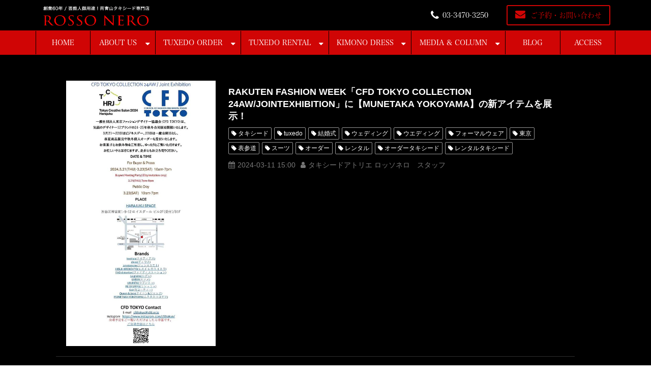

--- FILE ---
content_type: text/html; charset=utf-8
request_url: https://www.rossonero.jp/__/tags/%E3%82%B3%E3%83%A0%E3%83%87%E3%82%AE%E3%83%A3%E3%83%AB%E3%82%BD%E3%83%B3
body_size: 14089
content:
<!DOCTYPE html><html lang="ja"><head><meta charSet="utf-8"/><meta name="viewport" content="width=device-width"/><meta property="og:locale" content="ja_JP"/><meta property="og:type" content="article"/><meta property="og:title" content="コムデギャルソン"/><meta property="og:description" content=""/><meta property="og:site_name" content="南青山オーダータキシード専門店ロッソネロ｜オーダー・レンタル｜東京・名古屋｜新郎・結婚式・パーティー・スーツ"/><meta property="twitter:card" content="summary_large_image"/><meta property="twitter:title" content="コムデギャルソン"/><meta property="twitter:description" content=""/><meta property="og:image" content="https://ferret-one.akamaized.net/images/625a3e92283fb56c4bc8753a/large.jpeg?utime=1650081426"/><meta property="twitter:image" content="https://ferret-one.akamaized.net/images/625a3e92283fb56c4bc8753a/large.jpeg?utime=1650081426"/><title>コムデギャルソン</title><meta name="description" content=""/><link rel="canonical" href="https://www.rossonero.jp/__/tags/コムデギャルソン"/><meta property="og:url" content="https://www.rossonero.jp/__/tags/コムデギャルソン"/><link rel="shortcut icon" type="image/x-icon" href="https://ferret-one.akamaized.net/images/5bb31b14979afc6c60002916/original.jpeg?utime=1538464532"/><link rel="apple-touch-icon" href="https://ferret-one.akamaized.net/images/5bb31b14979afc6c60002916/original.jpeg?utime=1538464532"/><link href="https://ferret-one.akamaized.net/cms/website/build_20251223154906/css/theme/cms/navi/style.css" rel="stylesheet"/><link href="https://ferret-one.akamaized.net/cms/website/build_20251223154906/css/theme/cms/fo-base.css" rel="stylesheet"/><link href="https://ferret-one.akamaized.net/cms/website/build_20251223154906/css/font-awesome.min.css" rel="stylesheet"/><style class="colors-class-list"></style><link href="https://ferret-one.akamaized.net/cms/website/build_20251223154906/css/global.css" rel="stylesheet"/><link href="/__/custom_css/sites/c18092820636?utime=1768839584145" rel="stylesheet"/><link href="/__/custom_css/pages/60c2dec75e901739f96b60a3?utime=1768839584145" rel="stylesheet"/><meta name="next-head-count" content="25"/><script data-nscript="beforeInteractive">(function(w,d,s,l,i){w[l]=w[l]||[];w[l].push({'gtm.start':
    new Date().getTime(),event:'gtm.js'});var f=d.getElementsByTagName(s)[0],
    j=d.createElement(s),dl=l!='dataLayer'?'&l='+l:'';j.async=true;j.src=
    '//www.googletagmanager.com/gtm.js?id='+i+dl;f.parentNode.insertBefore(j,f);
    })(window,document,'script','dataLayer','GTM-5Z8L2BD');</script><link rel="preload" href="https://ferret-one.akamaized.net/cms/website/build_20251223154906/_next/static/css/3a2542541ae0a365.css" as="style"/><link rel="stylesheet" href="https://ferret-one.akamaized.net/cms/website/build_20251223154906/_next/static/css/3a2542541ae0a365.css" data-n-p=""/><link rel="preload" href="https://ferret-one.akamaized.net/cms/website/build_20251223154906/_next/static/css/86b167a98608df1a.css" as="style"/><link rel="stylesheet" href="https://ferret-one.akamaized.net/cms/website/build_20251223154906/_next/static/css/86b167a98608df1a.css" data-n-p=""/><noscript data-n-css=""></noscript><script defer="" nomodule="" src="https://ferret-one.akamaized.net/cms/website/build_20251223154906/_next/static/chunks/polyfills-c67a75d1b6f99dc8.js"></script><script src="https://ferret-one.akamaized.net/cms/website/build_20251223154906/javascripts/jquery-1.12.4.js" defer="" data-nscript="beforeInteractive"></script><script src="https://ferret-one.akamaized.net/cms/website/build_20251223154906/_next/static/chunks/webpack-a738e8c1c930f04e.js" defer=""></script><script src="https://ferret-one.akamaized.net/cms/website/build_20251223154906/_next/static/chunks/framework-79bce4a3a540b080.js" defer=""></script><script src="https://ferret-one.akamaized.net/cms/website/build_20251223154906/_next/static/chunks/main-f7336f9dc76502ff.js" defer=""></script><script src="https://ferret-one.akamaized.net/cms/website/build_20251223154906/_next/static/chunks/pages/_app-1c1efe28789e670d.js" defer=""></script><script src="https://ferret-one.akamaized.net/cms/website/build_20251223154906/_next/static/chunks/fec483df-e0f7afedb46a82ad.js" defer=""></script><script src="https://ferret-one.akamaized.net/cms/website/build_20251223154906/_next/static/chunks/1064-924f96e470c13a47.js" defer=""></script><script src="https://ferret-one.akamaized.net/cms/website/build_20251223154906/_next/static/chunks/1601-384935cec67d4297.js" defer=""></script><script src="https://ferret-one.akamaized.net/cms/website/build_20251223154906/_next/static/chunks/9257-a8076b1d1a5615f0.js" defer=""></script><script src="https://ferret-one.akamaized.net/cms/website/build_20251223154906/_next/static/chunks/131-01563986ccbef7bf.js" defer=""></script><script src="https://ferret-one.akamaized.net/cms/website/build_20251223154906/_next/static/chunks/6851-c311f6e494cfc678.js" defer=""></script><script src="https://ferret-one.akamaized.net/cms/website/build_20251223154906/_next/static/chunks/6915-fdceaa29a1ffee57.js" defer=""></script><script src="https://ferret-one.akamaized.net/cms/website/build_20251223154906/_next/static/chunks/7224-5cc81e69d876ceba.js" defer=""></script><script src="https://ferret-one.akamaized.net/cms/website/build_20251223154906/_next/static/chunks/7938-9b2941f070878cc5.js" defer=""></script><script src="https://ferret-one.akamaized.net/cms/website/build_20251223154906/_next/static/chunks/pages/website/%5BsiteName%5D/tags/%5BtagId%5D-9b62794f07462c45.js" defer=""></script><script src="https://ferret-one.akamaized.net/cms/website/build_20251223154906/_next/static/kz13Hgu_ifot1hNRU-nbp/_buildManifest.js" defer=""></script><script src="https://ferret-one.akamaized.net/cms/website/build_20251223154906/_next/static/kz13Hgu_ifot1hNRU-nbp/_ssgManifest.js" defer=""></script></head><body id="page-custom-css-id"><div id="__next" data-reactroot=""><noscript><iframe title="gtm" src="https://www.googletagmanager.com/ns.html?id=GTM-5Z8L2BD" height="0" width="0" style="display:none;visibility:hidden"></iframe></noscript><div id="page-show" page_title="HOME" form_page="false"></div><div id="page-analyse" data-id="60c2dec75e901739f96b60a3" style="display:none"></div><div class="navi-002-01 custom_navi"><header class="clearfix" role="banner" id="navigations"><div class="inner"><div class="navigation-cont clearfix"><div class="logo"><h1><a href="https://rossonero.jp"><img src="https://ferret-one.akamaized.net/images/6268cef85a04de07b79f7089/original.jpeg?utime=1651035896" alt="南青山オーダータキシード専門店ロッソネロ｜オーダー・レンタル｜東京・名古屋｜新郎・結婚式・パーティー・スーツ" width="1549" height="288"/></a></h1></div><div class="cont"><div class="row row-1"><div class="col col-1" style="width:67.10526315789474%"><div class="component component-1 custom_button tel icon button"><div class="button-cont right"><a href="http://TEL:03-3470-3250" target="_self" class="right size-s white" style="font-size:">03-3470-3250</a></div></div></div><div class="col col-2" style="padding:0px 0px 0px 0px;width:32.89473684210527%"><div class="component component-1 custom_button contact icon button"><div class="button-cont center"><a href="/contact" target="_self" class="center size-s blue" style="font-size:14px">ご予約・お問い合わせ</a></div></div></div></div></div></div><nav class="main-menu navigation-hide-border navigation-font-family pc" style="font-family:;height:;min-height:;padding:;margin:;border:;overflow:;justify-content:"><ul class="clearfix"><li class="level-01"><a href="/home">HOME</a></li><li class="level-01-trigger"><a href="/aboutus">ABOUT US</a><ul class="level-01-cont"><li class="level-02"><a href="/aboutus/concept">CONCEPT</a></li><li class="level-02"><a href="/aboutus/designer">DESIGNER</a></li><li class="level-02"><a href="/aboutus/companyprofile">COMPANY PROFILE</a></li><li class="level-02"><a href="/recruitment">RECRUITMENT</a></li><li class="level-02"><a href="/rossonero_tokyo">ROSSONERO TOKYO</a></li><li class="level-02"><a href="/yokohama">ROSSONERO YOKOHAMA</a></li><li class="level-02"><a href="/nagoya">ROSSONERO NAGOYA</a></li><li class="level-02"><a href="/takamatsu">ROSSONERO TAKAMATSU</a></li><li class="level-02"><a href="/tuxedo_collection">TUXEDO COLLECTION</a></li><li class="level-02-trigger"><a href="/tuxedo_ranking">TUXEDO RANKING</a><ul class="level-02-cont"><li class="level-03"><a href="/txranking01">ロッソネロ人気NO.1 ブラックタキシード</a></li><li class="level-03"><a href="/txranking02">ロッソネロ人気NO.2 ネイビータキシード</a></li><li class="level-03"><a href="/txranking03">ロッソネロ人気NO.3 ボルドータキシード</a></li><li class="level-03"><a href="/txranking04">ロッソネロ人気No.4のホワイトダイヤタキシード</a></li><li class="level-03"><a href="/txranking05">ロッソネロ人気No.5のボルドーベロアタキシード</a></li><li class="level-03"><a href="/txranking06">ロッソネロ人気No.6のブルータキシード</a></li><li class="level-03"><a href="/txranking07">ロッソネロ人気No.7のダークグレータキシード</a></li><li class="level-03"><a href="/txranking08">ロッソネロ人気No.8のグリーンタキシード</a></li><li class="level-03"><a href="/txranking09">ロッソネロ人気No.9のホワイトタキシード</a></li></ul></li><li class="level-02"><a href="/ordertuxedo">ORDER TUXEDO</a></li><li class="level-02"><a href="/rental-tuxedo">RENTAL TUXEDO</a></li></ul></li><li class="level-01-trigger"><a href="/order">TUXEDO ORDER</a><ul class="level-01-cont"><li class="level-02"><a href="/order/wedding_tuxedo">WEDDING TUXEDO/ウェディング タキシード</a></li><li class="level-02"><a href="/order/formal_tuxedo">FORMAL TUXEDO/フォーマル タキシード</a></li><li class="level-02"><a href="/order/morningcoat1">MORNING COAT/モーニングコート</a></li><li class="level-02"><a href="/order/tailcoat">TAIL COAT/燕尾服・テールコート</a></li><li class="level-02"><a href="/order/directorssuit">DIRECTOR&#x27;S SUIT/ディレクターズスーツ</a></li><li class="level-02"><a href="/ordersuit">ORDER SUIT/オーダースーツ</a></li><li class="level-02"><a href="/tuxedo_kikonashikata">タキシード着こなし方</a></li><li class="level-02"><a href="/ordertuxedo_system">オーダータキシードの流れ</a></li></ul></li><li class="level-01-trigger"><a href="/rental">TUXEDO RENTAL</a><ul class="level-01-cont"><li class="level-02"><a href="/rental/wedding_tuxedo">WEDDING TUXEDO/ウェディング タキシード</a></li><li class="level-02"><a href="/rental/formal_tuxedo">FORMAL TUXEDO/フォーマル タキシード</a></li><li class="level-02"><a href="/rental/morningcoat">MORNING COAT/モーニングコート</a></li><li class="level-02"><a href="/rental/directors_suit">DIRECTOR&#x27;S SUIT/ディレクターズスーツ</a></li><li class="level-02"><a href="/rental/tailcoat">TAIL COAT/燕尾服・テールコート</a></li></ul></li><li class="level-01-trigger"><a href="/kimonodress1">KIMONO DRESS</a><ul class="level-01-cont"><li class="level-02"><a href="/rental/weddingdress">KIMONO WEDDING DRESS RENTAL/着物ウエディングドレス レンタル</a></li></ul></li><li class="level-01-trigger"><a href="/media">MEDIA &amp; COLUMN</a><ul class="level-01-cont"><li class="level-02-trigger"><a href="/wedding">COLUMN</a><ul class="level-02-cont"><li class="level-03-trigger"><a href="/wedding_column">WEDDING / ウエディング</a><ul class="level-03-cont"><li class="level-04"><a href="/wedding/ninki">結婚式で新郎に人気なタキシードは？</a></li><li class="level-04"><a href="/tuxedo_shoes">タキシード靴の正しい選び方とは？</a></li></ul></li><li class="level-03-trigger"><a href="/party1">PARTY / パーティー</a><ul class="level-03-cont"><li class="level-04"><a href="/tuxedo_graduation_prom">プロムには、タキシードで参加しよう！</a></li><li class="level-04"><a href="/graduation">卒業式 / 卒業パーティーには、タキシードで参加しよう！</a></li><li class="level-04"><a href="/tuxedo_coming_of_age_ceremony">成人式には、タキシードを着よう！</a></li></ul></li><li class="level-03"><a href="/wedding_photo">WEDDING PHOTO</a></li><li class="level-03"><a href="/customers_voice">CUSTOMER&#x27;S VOICE / お客様の声</a></li><li class="level-03"><a href="/question">Q&amp;A</a></li></ul></li><li class="level-02"><a href="/media/milanofashionweekwomens">MILANO FASHION WEEK /ミラノコレクション</a></li></ul></li><li class="level-01"><a href="/column">BLOG</a></li><li class="level-01"><a href="/access">ACCESS</a></li></ul></nav></div></header></div><div class="clearfix theme-fo-base v2-0 no-header no-breadcrumbs" id="fo-base"><div class="wrapper clearfix none page-60c2dec75e901739f96b60a3"><div class="contents"><div class="entry-list tag-preview styles_preview__H7Kl8"><article itemscope="" itemType="https://schema.org/Article"><div class="article-thumbnail"><a href="/column/CFDTOKYO"><img loading="lazy" id="" src="https://ferret-one.akamaized.net/images/65f498e237651c5d3600c7fb/large.jpeg?utime=1710528738" alt="" class="" height="1333" width="750" role="presentation"/></a></div><div class="article-cont"><h2 class="article-title" itemProp="headline"><a href="/column/CFDTOKYO">RAKUTEN FASHION WEEK「CFD TOKYO COLLECTION 24AW/JOINTEXHIBITION」に【MUNETAKA YOKOYAMA】の新アイテムを展示！</a></h2><div class="article-meta-info"><p class="tag-lists clearfix"><a href="/__/tags/%E3%82%BF%E3%82%AD%E3%82%B7%E3%83%BC%E3%83%89" class="article-tags">タキシード</a><a href="/__/tags/tuxedo" class="article-tags">tuxedo</a><a href="/__/tags/%E7%B5%90%E5%A9%9A%E5%BC%8F" class="article-tags">結婚式</a><a href="/__/tags/%E3%82%A6%E3%82%A7%E3%83%87%E3%82%A3%E3%83%B3%E3%82%B0" class="article-tags">ウェディング</a><a href="/__/tags/%E3%82%A6%E3%82%A8%E3%83%87%E3%82%A3%E3%83%B3%E3%82%B0" class="article-tags">ウエディング</a><a href="/__/tags/%E3%83%95%E3%82%A9%E3%83%BC%E3%83%9E%E3%83%AB%E3%82%A6%E3%82%A7%E3%82%A2" class="article-tags">フォーマルウェア</a><a href="/__/tags/%E6%9D%B1%E4%BA%AC" class="article-tags">東京</a><a href="/__/tags/%E8%A1%A8%E5%8F%82%E9%81%93" class="article-tags">表参道</a><a href="/__/tags/%E3%82%B9%E3%83%BC%E3%83%84" class="article-tags">スーツ</a><a href="/__/tags/%E3%82%AA%E3%83%BC%E3%83%80%E3%83%BC" class="article-tags">オーダー</a><a href="/__/tags/%E3%83%AC%E3%83%B3%E3%82%BF%E3%83%AB" class="article-tags">レンタル</a><a href="/__/tags/%E3%82%AA%E3%83%BC%E3%83%80%E3%83%BC%E3%82%BF%E3%82%AD%E3%82%B7%E3%83%BC%E3%83%89" class="article-tags">オーダータキシード</a><a href="/__/tags/%E3%83%AC%E3%83%B3%E3%82%BF%E3%83%AB%E3%82%BF%E3%82%AD%E3%82%B7%E3%83%BC%E3%83%89" class="article-tags">レンタルタキシード</a><a href="/__/tags/%E3%83%AD%E3%83%83%E3%82%BD%E3%83%8D%E3%83%AD" class="article-tags">ロッソネロ</a><a href="/__/tags/%E3%83%96%E3%83%A9%E3%82%A4%E3%83%80%E3%83%AB" class="article-tags">ブライダル</a><a href="/__/tags/%E4%BA%BA%E6%B0%97" class="article-tags">人気</a><a href="/__/tags/%E6%A8%AA%E5%B1%B1%E5%AE%97%E7%94%9F" class="article-tags">横山宗生</a><a href="/__/tags/MUNETAKAYOKOYAMA" class="article-tags">MUNETAKAYOKOYAMA</a><a href="/__/tags/%E8%B3%BC%E5%85%A5" class="article-tags">購入</a><a href="/__/tags/%E5%B1%95%E7%A4%BA%E4%BC%9A" class="article-tags">展示会</a><a href="/__/tags/%E3%82%BF%E3%82%AD%E3%82%B7%E3%83%BC%E3%83%89%E3%83%87%E3%82%B6%E3%82%A4%E3%83%8A%E3%83%BC" class="article-tags">タキシードデザイナー</a><a href="/__/tags/%E5%90%8D%E5%8F%A4%E5%B1%8B" class="article-tags">名古屋</a><a href="/__/tags/%E3%82%AA%E3%83%BC%E3%83%80%E3%83%BC%E3%82%BF%E3%82%AD%E3%82%B7%E3%83%BC%E3%83%89%E6%9D%B1%E4%BA%AC" class="article-tags">オーダータキシード東京</a><a href="/__/tags/%E3%82%AA%E3%83%BC%E3%83%80%E3%83%BC%E3%82%BF%E3%82%AD%E3%82%B7%E3%83%BC%E3%83%89%E5%90%8D%E5%8F%A4%E5%B1%8B" class="article-tags">オーダータキシード名古屋</a><a href="/__/tags/%E6%96%B0%E9%83%8E%E8%A1%A3%E8%A3%85" class="article-tags">新郎衣装</a><a href="/__/tags/%E3%83%AC%E3%83%B3%E3%82%BF%E3%83%AB%E3%82%BF%E3%82%AD%E3%82%B7%E3%83%BC%E3%83%89%E6%9D%B1%E4%BA%AC" class="article-tags">レンタルタキシード東京</a><a href="/__/tags/%E3%83%AC%E3%83%B3%E3%82%BF%E3%83%AB%E3%82%BF%E3%82%AD%E3%82%B7%E3%83%BC%E3%83%89%E5%90%8D%E5%8F%A4%E5%B1%8B" class="article-tags">レンタルタキシード名古屋</a><a href="/__/tags/%E6%A8%AA%E6%B5%9C" class="article-tags">横浜</a><a href="/__/tags/%E6%B8%8B%E8%B0%B7" class="article-tags">渋谷</a><a href="/__/tags/ROSSONERO" class="article-tags">ROSSONERO</a><a href="/__/tags/%E3%82%BF%E3%82%AD%E3%82%B7%E3%83%BC%E3%83%89%E3%82%AA%E3%83%BC%E3%83%80%E3%83%BC%E6%9D%B1%E4%BA%AC" class="article-tags">タキシードオーダー東京</a><a href="/__/tags/%E3%82%BF%E3%82%AD%E3%82%B7%E3%83%BC%E3%83%89%E3%83%AC%E3%83%B3%E3%82%BF%E3%83%AB%E6%9D%B1%E4%BA%AC" class="article-tags">タキシードレンタル東京</a><a href="/__/tags/%E3%82%BF%E3%82%AD%E3%82%B7%E3%83%BC%E3%83%89%E9%9D%B4" class="article-tags">タキシード靴</a><a href="/__/tags/%E9%9D%92%E5%B1%B1" class="article-tags">青山</a><a href="/__/tags/%E7%A5%9E%E5%A5%88%E5%B7%9D" class="article-tags">神奈川</a><a href="/__/tags/%E3%83%9F%E3%83%A9%E3%83%8E%E3%82%B3%E3%83%AC%E3%82%AF%E3%82%B7%E3%83%A7%E3%83%B3" class="article-tags">ミラノコレクション</a><a href="/__/tags/%E3%83%9F%E3%83%A9%E3%83%8E" class="article-tags">ミラノ</a><a href="/__/tags/Milano" class="article-tags">Milano</a><a href="/__/tags/%E3%82%AA%E3%83%BC%E3%83%80%E3%83%BC%E3%82%BF%E3%82%AD%E3%82%B7%E3%83%BC%E3%83%89%E6%A8%AA%E6%B5%9C" class="article-tags">オーダータキシード横浜</a><a href="/__/tags/%E3%83%AC%E3%83%B3%E3%82%BF%E3%83%AB%E3%82%BF%E3%82%AD%E3%82%B7%E3%83%BC%E3%83%89%E6%A8%AA%E6%B5%9C" class="article-tags">レンタルタキシード横浜</a><a href="/__/tags/%E5%B1%B1%E6%9C%AC%E8%80%80%E5%8F%B8" class="article-tags">山本耀司</a><a href="/__/tags/Milan" class="article-tags">Milan</a><a href="/__/tags/%E3%83%95%E3%82%A9%E3%83%BC%E3%83%9E%E3%83%AB%E3%82%A6%E3%82%A7%E3%82%A2%E3%83%87%E3%82%B6%E3%82%A4%E3%83%8A%E3%83%BC" class="article-tags">フォーマルウェアデザイナー</a><a href="/__/tags/MILANOCOLLECTION" class="article-tags">MILANOCOLLECTION</a><a href="/__/tags/%E3%82%A4%E3%83%99%E3%83%B3%E3%83%88" class="article-tags">イベント</a><a href="/__/tags/%E5%8E%9F%E5%AE%BF" class="article-tags">原宿</a><a href="/__/tags/CFDTOKYOCOLLECTION24AW" class="article-tags">CFDTOKYOCOLLECTION24AW</a><a href="/__/tags/JOINTEXHIBITION" class="article-tags">JOINTEXHIBITION</a><a href="/__/tags/CFDTOKYO" class="article-tags">CFDTOKYO</a><a href="/__/tags/%E6%9D%B1%E4%BA%AC%E3%83%95%E3%82%A1%E3%83%83%E3%82%B7%E3%83%A7%E3%83%B3%E3%83%87%E3%82%B6%E3%82%A4%E3%83%8A%E3%83%BC%E5%8D%94%E8%AD%B0%E4%BC%9A" class="article-tags">東京ファッションデザイナー協議会</a><a href="/__/tags/%E4%B8%89%E5%AE%85%E4%B8%80%E7%94%9F" class="article-tags">三宅一生</a><a href="/__/tags/%E5%B7%9D%E4%B9%85%E4%BF%9D%E7%8E%B2" class="article-tags">川久保玲</a><a href="/__/tags/%E6%9D%BE%E7%94%B0%E5%85%89%E5%BC%98" class="article-tags">松田光弘</a><a href="/__/tags/%E6%A3%AE%E8%8B%B1%E6%81%B5" class="article-tags">森英恵</a><a href="/__/tags/%E5%B1%B1%E6%9C%AC%E5%AF%9B%E6%96%8E" class="article-tags">山本寛斎</a><a href="/__/tags/%E4%B8%80%E8%88%AC%E7%A4%BE%E5%9B%A3%E6%B3%95%E4%BA%BA%20%E6%9D%B1%E4%BA%AC%E3%83%95%E3%82%A1%E3%83%83%E3%82%B7%E3%83%A7%E3%83%B3%E3%83%87%E3%82%B6%E3%82%A4%E3%83%8A%E3%83%BC%E5%8D%94%E8%AD%B0%E4%BC%9A" class="article-tags">一般社団法人 東京ファッションデザイナー協議会</a><a href="/__/tags/%E3%82%A4%E3%83%83%E3%82%BB%E3%82%A4%E3%83%9F%E3%83%A4%E3%82%B1" class="article-tags">イッセイミヤケ</a><a href="/__/tags/YohjiYamamoto" class="article-tags">YohjiYamamoto</a><a href="/__/tags/%E3%83%A8%E3%82%A6%E3%82%B8%E3%83%A4%E3%83%9E%E3%83%A2%E3%83%88" class="article-tags">ヨウジヤマモト</a><a href="/__/tags/HANAEMORI" class="article-tags">HANAEMORI</a><a href="/__/tags/KANSAIYAMAMOTO" class="article-tags">KANSAIYAMAMOTO</a><a href="/__/tags/%E3%82%B3%E3%83%A0%E3%83%87%E3%82%AE%E3%83%A3%E3%83%AB%E3%82%BD%E3%83%B3" class="article-tags">コムデギャルソン</a><a href="/__/tags/RAKUTENFASHIONWEEK" class="article-tags">RAKUTENFASHIONWEEK</a></p><span class="post-date"><time dateTime="2024-03-11T15:00:00.000Z" itemProp="datePublished">2024-03-11 15:00</time></span><span class="article-author">タキシードアトリエ ロッソネロ　スタッフ</span></div></div></article></div></div></div><div class="foot custom_foot"><div class="foot-cont"><div class="row row-1 text-center"><div class="col col-1" style="width:50%"><div class="component component-1 image resizeable-comp align-left" style="text-align:left"><img loading="lazy" id="" src="https://ferret-one.akamaized.net/images/5bf7e8795b3a433771002a1e/original.png?utime=1542973561" alt="" class="" style="width:250px;border-radius:0;max-width:100%" height="154" width="474" role="presentation"/></div><div class="component component-2 richtext"><p class="typesquare_tags typesquare_tags typesquare_tags typesquare_tags typesquare_tags typesquare_tags typesquare_tags typesquare_tags typesquare_tags typesquare_tags typesquare_tags typesquare_tags typesquare_tags typesquare_tags typesquare_tags typesquare_tags typesquare_tags typesquare_tags typesquare_tags typesquare_tags typesquare_tags typesquare_tags typesquare_tags typesquare_tags typesquare_tags typesquare_tags typesquare_tags typesquare_tags typesquare_tags typesquare_tags typesquare_tags typesquare_tags typesquare_tags typesquare_tags typesquare_tags typesquare_tags typesquare_tags typesquare_tags typesquare_tags typesquare_tags typesquare_tags typesquare_tags typesquare_tags typesquare_tags typesquare_tags typesquare_tags typesquare_tags typesquare_tags typesquare_tags typesquare_tags typesquare_tags typesquare_tags typesquare_tags typesquare_tags typesquare_tags typesquare_tags typesquare_tags" style="text-align: right;"><span class="typesquare_tags typesquare_tags typesquare_tags typesquare_tags typesquare_tags typesquare_tags typesquare_tags typesquare_tags typesquare_tags typesquare_tags typesquare_tags typesquare_tags typesquare_tags typesquare_tags typesquare_tags typesquare_tags typesquare_tags typesquare_tags typesquare_tags typesquare_tags typesquare_tags typesquare_tags typesquare_tags typesquare_tags typesquare_tags typesquare_tags typesquare_tags typesquare_tags typesquare_tags typesquare_tags typesquare_tags typesquare_tags typesquare_tags typesquare_tags typesquare_tags typesquare_tags typesquare_tags typesquare_tags typesquare_tags typesquare_tags typesquare_tags typesquare_tags typesquare_tags typesquare_tags typesquare_tags typesquare_tags typesquare_tags typesquare_tags typesquare_tags typesquare_tags typesquare_tags typesquare_tags typesquare_tags" style="color:#ffff00;"><span class="typesquare_tags typesquare_tags typesquare_tags typesquare_tags typesquare_tags typesquare_tags typesquare_tags typesquare_tags typesquare_tags typesquare_tags typesquare_tags typesquare_tags typesquare_tags typesquare_tags typesquare_tags typesquare_tags typesquare_tags typesquare_tags typesquare_tags typesquare_tags typesquare_tags typesquare_tags typesquare_tags typesquare_tags typesquare_tags typesquare_tags typesquare_tags typesquare_tags typesquare_tags typesquare_tags typesquare_tags typesquare_tags typesquare_tags typesquare_tags typesquare_tags typesquare_tags typesquare_tags typesquare_tags typesquare_tags typesquare_tags typesquare_tags typesquare_tags typesquare_tags typesquare_tags typesquare_tags typesquare_tags typesquare_tags typesquare_tags typesquare_tags typesquare_tags typesquare_tags typesquare_tags typesquare_tags" style="font-size:14px;"><strong class="typesquare_tags typesquare_tags typesquare_tags typesquare_tags typesquare_tags typesquare_tags typesquare_tags typesquare_tags typesquare_tags typesquare_tags typesquare_tags typesquare_tags typesquare_tags typesquare_tags typesquare_tags typesquare_tags typesquare_tags typesquare_tags typesquare_tags typesquare_tags typesquare_tags typesquare_tags typesquare_tags typesquare_tags typesquare_tags typesquare_tags typesquare_tags typesquare_tags typesquare_tags typesquare_tags typesquare_tags typesquare_tags typesquare_tags typesquare_tags typesquare_tags typesquare_tags typesquare_tags typesquare_tags typesquare_tags typesquare_tags typesquare_tags typesquare_tags typesquare_tags typesquare_tags typesquare_tags typesquare_tags typesquare_tags typesquare_tags typesquare_tags typesquare_tags typesquare_tags typesquare_tags typesquare_tags">Tuxedo Atelier ROSSO NERO</strong></span></span><br>
<span class="typesquare_tags typesquare_tags typesquare_tags typesquare_tags typesquare_tags typesquare_tags typesquare_tags typesquare_tags typesquare_tags typesquare_tags typesquare_tags typesquare_tags typesquare_tags typesquare_tags typesquare_tags typesquare_tags typesquare_tags typesquare_tags typesquare_tags typesquare_tags typesquare_tags typesquare_tags typesquare_tags typesquare_tags typesquare_tags typesquare_tags typesquare_tags typesquare_tags typesquare_tags typesquare_tags typesquare_tags typesquare_tags typesquare_tags typesquare_tags typesquare_tags typesquare_tags typesquare_tags typesquare_tags typesquare_tags typesquare_tags typesquare_tags typesquare_tags typesquare_tags typesquare_tags typesquare_tags typesquare_tags typesquare_tags typesquare_tags typesquare_tags typesquare_tags typesquare_tags typesquare_tags typesquare_tags"><a class="typesquare_tags typesquare_tags typesquare_tags typesquare_tags typesquare_tags typesquare_tags typesquare_tags typesquare_tags typesquare_tags typesquare_tags typesquare_tags typesquare_tags typesquare_tags typesquare_tags typesquare_tags typesquare_tags typesquare_tags typesquare_tags typesquare_tags typesquare_tags typesquare_tags typesquare_tags typesquare_tags typesquare_tags typesquare_tags typesquare_tags typesquare_tags typesquare_tags typesquare_tags typesquare_tags typesquare_tags typesquare_tags typesquare_tags typesquare_tags typesquare_tags typesquare_tags typesquare_tags typesquare_tags typesquare_tags typesquare_tags typesquare_tags typesquare_tags typesquare_tags typesquare_tags typesquare_tags typesquare_tags typesquare_tags typesquare_tags typesquare_tags typesquare_tags typesquare_tags typesquare_tags typesquare_tags" data-hu-actiontype="" data-hu-event="" data-hu-label="" data-lp-cta="false" href="//www.rossonero.jp/access" target="_self"><span class="typesquare_tags typesquare_tags typesquare_tags typesquare_tags typesquare_tags typesquare_tags typesquare_tags typesquare_tags typesquare_tags typesquare_tags typesquare_tags typesquare_tags typesquare_tags typesquare_tags typesquare_tags typesquare_tags typesquare_tags typesquare_tags typesquare_tags typesquare_tags typesquare_tags typesquare_tags typesquare_tags typesquare_tags typesquare_tags typesquare_tags" style="color:#ffff00;">＜タキシードアトリエ ロッソネロ 南青山本店＞</span></a></span> 東京都港区南青山4-17-33-306<br>
TEL：03-3470-3250<br>
OPEN：（平日）11:00～20:00<br>
（土日・祝日） 10:00〜20:00<br>
（ご予約制/電話受付 19:00迄）<br>
定休日：火曜日<br>
&nbsp;<a class="typesquare_tags typesquare_tags typesquare_tags typesquare_tags typesquare_tags typesquare_tags typesquare_tags typesquare_tags typesquare_tags typesquare_tags typesquare_tags typesquare_tags typesquare_tags typesquare_tags typesquare_tags typesquare_tags typesquare_tags typesquare_tags typesquare_tags typesquare_tags typesquare_tags typesquare_tags typesquare_tags typesquare_tags typesquare_tags typesquare_tags typesquare_tags typesquare_tags typesquare_tags typesquare_tags typesquare_tags typesquare_tags typesquare_tags typesquare_tags typesquare_tags typesquare_tags typesquare_tags typesquare_tags typesquare_tags typesquare_tags typesquare_tags typesquare_tags typesquare_tags typesquare_tags typesquare_tags typesquare_tags typesquare_tags typesquare_tags typesquare_tags typesquare_tags typesquare_tags typesquare_tags typesquare_tags" data-hu-actiontype="" data-hu-event="" data-hu-label="" data-lp-cta="false" href="//www.rossonero.jp/nagoya" target="_self"><span class="typesquare_tags typesquare_tags typesquare_tags typesquare_tags typesquare_tags typesquare_tags typesquare_tags typesquare_tags typesquare_tags typesquare_tags typesquare_tags typesquare_tags typesquare_tags typesquare_tags typesquare_tags typesquare_tags typesquare_tags typesquare_tags typesquare_tags typesquare_tags typesquare_tags typesquare_tags typesquare_tags typesquare_tags typesquare_tags typesquare_tags typesquare_tags typesquare_tags typesquare_tags typesquare_tags" style="color:#ffff00;">＜タキシードアトリエ ロッソネロ 名古屋店＞</span></a>愛知県名古屋市北区水草町1-60 3F<br>
TEL：052-912-5801<br>
OPEN：（平日）11:00～20:00<br>
（土日・祝日） 10:00〜20:00<br>
（ご予約制/電話受付 19:00迄）</p>
</div></div><div class="col col-2" style="width:50%"><div class="component component-1 text-right list horizontal none" style="border:#000000"><ul style="overflow-wrap:break-word"><li><a href="/ordertuxedo2" target="_self">HOME</a></li><li><a href="/aboutus" target="_self">ABOUT US</a></li><li><a href="/aboutus/concept" target="_self">CONCEPT</a></li><li><a href="/aboutus/designer" target="_self">DESIGNER</a></li><li><a href="/aboutus/companyprofile" target="_self">COMPANY PROFILE</a></li><li><a href="/order" target="_self">ORDER</a></li><li><a href="/rental" target="_self">RENTAL</a></li><li><a href="/wedding" target="_self">WEDDING</a></li><li><a href="/sns" target="_self">SNS</a></li><li><a href="/contact" target="_self">CONTACT</a></li><li><a href="/privacypolicy" target="_self">PRIVACY POLICY</a></li></ul></div></div></div><div class="row row-2 spOnly"><div class="col col-1" style="width:100%"><div class="component component-1 image resizeable-comp align-center" style="text-align:center"><a href="https://www.facebook.com/tuxedo.rossonero/" rel="noopener" target="_blank"><img loading="lazy" id="" src="https://ferret-one.akamaized.net/images/5be8ea5d979afc3976001057/original.png?utime=1541991005" alt="" class="" style="width:auto;border-radius:0;max-width:100%" height="126" width="126" role="presentation"/></a></div><div class="component component-2 image resizeable-comp align-center" style="text-align:center"><a href="https://www.instagram.com/tuxedo_collection_rossonero/" rel="noopener" target="_blank"><img loading="lazy" id="" src="https://ferret-one.akamaized.net/images/5be514ac7f0ebd49e70027b2/original.png?utime=1541739692" alt="" class="" style="width:auto;border-radius:0;max-width:100%" height="126" width="126" role="presentation"/></a></div><div class="component component-3 image resizeable-comp align-center" style="text-align:center"><a href="https://www.youtube.com/channel/UC0JliYrxA44GtziIkEM1Avg/videos" rel="noopener" target="_blank"><img loading="lazy" id="" src="https://ferret-one.akamaized.net/images/5be8ea85979afc3976001106/original.png?utime=1541991045" alt="" class="" style="width:auto;border-radius:0;max-width:100%" height="126" width="126" role="presentation"/></a></div></div></div></div><div class="foot-copyright"><p>© ROSSO NERO. All Rights Reserved.</p></div></div></div></div><script id="__NEXT_DATA__" type="application/json">{"props":{"pageProps":{"useTemplate":false,"site":{"_id":"5bad85035b3a43173c009d06","name":"c18092820636","title":"南青山オーダータキシード専門店ロッソネロ｜オーダー・レンタル｜東京・名古屋｜新郎・結婚式・パーティー・スーツ","public_powered_link":false,"theme":{"_id":"58b4cf57256aa667ab000000","color":"FFFFFF","name":"fo-base","display_name":"ferretOneBase","image_content_type":"image/png","image_file_size":"613048","image_fingerprint":"","status":true,"updated_at":"2020-11-05T01:49:34.534Z","created_at":"2017-02-28T01:16:07.730Z","is_sub_theme":false,"is_admin_theme":false,"theme_type":"","site_type_id":"undefined","description":""},"cms_ver":"v2-0","semantic_html":false,"use_theme_navi_css":true,"js_script_enable":false,"google_tagmanager_id":"GTM-5Z8L2BD","show_top_breadcrumb":false,"favicon_id":"5bb31b14979afc6c60002915","webclip_id":"5bb31b14979afc6c60002915","public_with_test_mode":false,"access_tracking":true,"rss_feed":"","domain":"www.rossonero.jp","google_webmaster_content":"loyrSCASgKggijoh0CDHidrYzRhvq7e89K3c-2frEDs","ogp_image_id":"625a3e92283fb56c4bc8753a","allow_sanitize":true,"cert":{"_id":"5c2741015b3a433f5e00ba69","status":"free_cert","expires_at":"2026-03-17T15:00:00.000Z","current_domain":"www.rossonero.jp","updated_at":"2025-12-18T18:08:59.968Z","created_at":"2018-12-29T09:40:44.086Z","use_sans":true},"ad_storage":false,"analytics_storage":false},"page":{"_id":"60c2dec75e901739f96b60a3","name":"HOME","base_design_id":"63f31511bc78e60032f18b87","sidebar_position":"none","path":"/home","use_created_at_list":true},"layoutElements":{"navi":{"_id":"625a46a0283fb56c4bc87853","_type":"NaviElement","brand_title_font_weight_bold":true,"brand_title_color":"000000","use_brand_logo":true,"show_navi":true,"font_type":"","sass_str":".navi, .navi-001-01, .navi-002-01 {\n  /* sample */\n}\n","bg_color":null,"bg_image_id":null,"bg_position":null,"border_color":null,"border_width":null,"brand_title":null,"business_time":null,"created_at":"2017-02-28T09:58:05.503Z","fix_navi":false,"hide_border":false,"klass":"custom_navi","logo_id":"6268cef85a04de07b79f7089","logo_link":"https://rossonero.jp","margin_bottom":null,"margin_left":null,"margin_right":null,"margin_top":null,"no_bg_image":false,"old_style":false,"phone_number":null,"updated_at":"2022-04-27T05:05:08.667Z","brand_title_font_size":"medium","rows_count":"2","menu_items_count":"8","bg_repeat":null,"border_style":null,"rows":[{"_id":"58b549ad014c8e3ea10003fc","_type":"Row","sass_str":".row {\n  /* sample */\n}\n","background_src":null,"bg_color":null,"bg_image_id":null,"bg_position":null,"bg_repeat":null,"block_group":null,"border_color":null,"border_style":null,"border_width":null,"created_at":"2017-02-28T09:58:05.503Z","invisible":false,"klass":null,"margin_bottom":null,"margin_left":null,"margin_right":null,"margin_top":null,"mobile_reverse_order":false,"no_bg_image":false,"updated_at":"2020-01-21T05:56:39.377Z","columns":[{"_id":"58b549ad014c8e3ea10003fd","sass_str":".col {\n  /* sample */\n}\n","_type":"Column","background_src":null,"bg_color":null,"bg_image_id":null,"bg_position":null,"bg_repeat":null,"border_color":null,"border_style":null,"border_width":null,"created_at":"2017-02-28T09:58:05.503Z","klass":null,"margin_bottom":null,"margin_left":null,"margin_right":null,"margin_top":null,"no_bg_image":false,"updated_at":"2020-01-21T05:56:39.377Z","width_percent":67.10526315789474,"components":[{"_id":"6eafeef09b17d75104fd6556","_type":"ButtonComponent","sass_str":".component.button {\n  /* sample */\n}\n","actiontype":"click","align":"left","background_src":null,"bg_color":"","bg_image_id":null,"bg_position":"","bg_repeat":null,"border_color":"","border_style":null,"border_width":null,"button_color":"white","button_color_customize":null,"button_link":null,"button_position":"right","button_size":"small","button_text":"03-3470-3250","color":null,"component_control":null,"content":null,"created_at":"2018-10-03T14:19:58.904Z","event":"","font_size":"","font_weight":null,"invisible":false,"klass":"custom_button tel icon","label":"","lp_cta":false,"margin_bottom":null,"margin_left":null,"margin_right":null,"margin_top":null,"no_bg_image":false,"updated_at":"2020-01-21T05:56:39.377Z","link":{"_id":"6268cf04718288053eb9f022","open_target":"_self","article_id":null,"blog_id":null,"download_link":null,"heading_component_id":"","heading_element_id":"","no_follow":false,"page_id":null,"title":null,"url":"TEL:03-3470-3250"}}]},{"_id":"58b549ad014c8e3ea10003fe","sass_str":".col {\n  /* sample */\n}\n","_type":"Column","background_src":null,"bg_color":null,"bg_image_id":null,"bg_position":null,"bg_repeat":null,"border_color":null,"border_style":null,"border_width":null,"created_at":"2017-02-28T09:58:05.503Z","klass":null,"margin_bottom":0,"margin_left":0,"margin_right":0,"margin_top":null,"no_bg_image":false,"updated_at":"2020-01-21T05:56:39.377Z","width_percent":32.89473684210527,"components":[{"_id":"9b5df6e1579523ab810d4d7b","_type":"ButtonComponent","sass_str":".component.button {\n  /* sample */\n}\n","actiontype":"click","align":"left","background_src":null,"bg_color":"","bg_image_id":null,"bg_position":"","bg_repeat":null,"border_color":"","border_style":null,"border_width":null,"button_color":"blue","button_color_customize":null,"button_link":null,"button_position":"center","button_size":"small","button_text":"ご予約・お問い合わせ","color":null,"component_control":null,"content":null,"created_at":"2018-10-02T09:28:57.486Z","event":"","font_size":"14px","font_weight":null,"invisible":false,"klass":"custom_button contact icon","label":"","lp_cta":false,"margin_bottom":null,"margin_left":null,"margin_right":null,"margin_top":null,"no_bg_image":false,"updated_at":"2020-01-21T05:56:39.377Z","link":{"_id":"6268cf04718288053eb9f023","open_target":"_self","article_id":null,"blog_id":null,"download_link":"","heading_component_id":"","heading_element_id":null,"no_follow":false,"page_id":"5bad85212c898f11f90001f2","title":"CONTACT","url":"/contact"}}]}]}]},"footer":{"_id":"603f3aae23dd690b32d63e89","_type":"FooterElement","template":"# %{{trademark}}\n","sass_str":".foot {\n  /* sample */\n}\n","bg_color":null,"bg_image_id":null,"bg_position":null,"border_color":null,"border_width":null,"copyright":"© ROSSO NERO. All Rights Reserved.","created_at":"2017-02-28T09:58:05.505Z","klass":"custom_foot","margin_bottom":null,"margin_left":null,"margin_right":null,"margin_top":null,"no_bg_image":false,"trademark":null,"updated_at":"2024-04-26T09:23:37.595Z","bg_repeat":null,"border_style":null,"rows":[{"_id":"9858a971e17e05d844ef4425","_type":"Row","sass_str":".row {\n  /* sample */\n}\n","background_src":null,"bg_color":"","bg_image_id":null,"bg_position":null,"bg_repeat":null,"block_group":null,"border_color":"","border_style":null,"border_width":null,"created_at":"2017-02-28T09:58:05.505Z","designpart_name":null,"invisible":false,"klass":"text-center","margin_bottom":null,"margin_left":null,"margin_right":null,"margin_top":null,"mobile_reverse_order":false,"no_bg_image":false,"updated_at":"2020-01-21T05:56:39.374Z","lp_cta":false,"isShadowed":false,"columns":[{"_id":"14332f39762fb8e2cb5922ac","sass_str":".col {\n  /* sample */\n}\n","_type":"Column","background_src":null,"bg_color":null,"bg_image_id":null,"bg_position":null,"bg_repeat":null,"border_color":null,"border_style":null,"border_width":null,"created_at":"2018-11-12T03:23:48.725Z","designpart_name":null,"klass":null,"margin_bottom":null,"margin_left":null,"margin_right":null,"margin_top":null,"no_bg_image":false,"updated_at":"2020-01-21T05:56:39.374Z","width_percent":50,"lp_cta":false,"isShadowed":false,"components":[{"_id":"bdcfb76bfdb9ed91cfe797f4","fullsize":false,"sass_str":".component.image {\n  /* sample */\n}\n","_type":"ImageComponent","actiontype":"click","align":"left","alt":"","amana_attachment_id":null,"anchor_link":null,"attachment_id":"5bf7e8795b3a433771002a1d","background_src":null,"bg_attachment_id":null,"bg_color":"","bg_image_id":null,"bg_position":"","bg_repeat":null,"border_color":"","border_radius":"0","border_style":null,"border_width":null,"component_control":null,"content":null,"created_at":"2018-11-12T06:52:38.392Z","default_image":null,"designpart_name":null,"event":"","height":"auto","image_type":"image/png","img_version":"original","invisible":false,"klass":"","label":"","link_to_separate_window":false,"lp_cta":false,"margin_bottom":null,"margin_left":null,"margin_right":null,"margin_top":null,"no_bg_image":false,"pixta_attachment_id":null,"resized_image_content_type":null,"resized_image_file_name":null,"resized_image_file_size":null,"resized_image_fingerprint":null,"resized_image_id":"64b1a15ca43c4106db267edf","resized_image_updated_at":null,"updated_at":"2020-01-21T05:56:39.374Z","width":250,"link":{"_id":"64b1a208a43c4106db267f95","open_target":"_self","article_id":null,"blog_id":null,"download_link":null,"heading_component_id":"","heading_element_id":null,"no_follow":false,"page_id":null,"title":"","url":""}},{"_id":"966695f3d3004154e51ee97e","color":"#000000","sass_str":".component.richtext {\n  /* sample */\n}\n","_type":"RichTextComponent","align":"left","background_src":null,"bg_color":"","bg_image_id":null,"bg_position":"","bg_repeat":null,"border_color":"","border_style":null,"border_width":null,"component_control":null,"content":"\u003cp class=\"typesquare_tags typesquare_tags typesquare_tags typesquare_tags typesquare_tags typesquare_tags typesquare_tags typesquare_tags typesquare_tags typesquare_tags typesquare_tags typesquare_tags typesquare_tags typesquare_tags typesquare_tags typesquare_tags typesquare_tags typesquare_tags typesquare_tags typesquare_tags typesquare_tags typesquare_tags typesquare_tags typesquare_tags typesquare_tags typesquare_tags typesquare_tags typesquare_tags typesquare_tags typesquare_tags typesquare_tags typesquare_tags typesquare_tags typesquare_tags typesquare_tags typesquare_tags typesquare_tags typesquare_tags typesquare_tags typesquare_tags typesquare_tags typesquare_tags typesquare_tags typesquare_tags typesquare_tags typesquare_tags typesquare_tags typesquare_tags typesquare_tags typesquare_tags typesquare_tags typesquare_tags typesquare_tags typesquare_tags typesquare_tags typesquare_tags typesquare_tags\" style=\"text-align: right;\"\u003e\u003cspan class=\"typesquare_tags typesquare_tags typesquare_tags typesquare_tags typesquare_tags typesquare_tags typesquare_tags typesquare_tags typesquare_tags typesquare_tags typesquare_tags typesquare_tags typesquare_tags typesquare_tags typesquare_tags typesquare_tags typesquare_tags typesquare_tags typesquare_tags typesquare_tags typesquare_tags typesquare_tags typesquare_tags typesquare_tags typesquare_tags typesquare_tags typesquare_tags typesquare_tags typesquare_tags typesquare_tags typesquare_tags typesquare_tags typesquare_tags typesquare_tags typesquare_tags typesquare_tags typesquare_tags typesquare_tags typesquare_tags typesquare_tags typesquare_tags typesquare_tags typesquare_tags typesquare_tags typesquare_tags typesquare_tags typesquare_tags typesquare_tags typesquare_tags typesquare_tags typesquare_tags typesquare_tags typesquare_tags\" style=\"color:#ffff00;\"\u003e\u003cspan class=\"typesquare_tags typesquare_tags typesquare_tags typesquare_tags typesquare_tags typesquare_tags typesquare_tags typesquare_tags typesquare_tags typesquare_tags typesquare_tags typesquare_tags typesquare_tags typesquare_tags typesquare_tags typesquare_tags typesquare_tags typesquare_tags typesquare_tags typesquare_tags typesquare_tags typesquare_tags typesquare_tags typesquare_tags typesquare_tags typesquare_tags typesquare_tags typesquare_tags typesquare_tags typesquare_tags typesquare_tags typesquare_tags typesquare_tags typesquare_tags typesquare_tags typesquare_tags typesquare_tags typesquare_tags typesquare_tags typesquare_tags typesquare_tags typesquare_tags typesquare_tags typesquare_tags typesquare_tags typesquare_tags typesquare_tags typesquare_tags typesquare_tags typesquare_tags typesquare_tags typesquare_tags typesquare_tags\" style=\"font-size:14px;\"\u003e\u003cstrong class=\"typesquare_tags typesquare_tags typesquare_tags typesquare_tags typesquare_tags typesquare_tags typesquare_tags typesquare_tags typesquare_tags typesquare_tags typesquare_tags typesquare_tags typesquare_tags typesquare_tags typesquare_tags typesquare_tags typesquare_tags typesquare_tags typesquare_tags typesquare_tags typesquare_tags typesquare_tags typesquare_tags typesquare_tags typesquare_tags typesquare_tags typesquare_tags typesquare_tags typesquare_tags typesquare_tags typesquare_tags typesquare_tags typesquare_tags typesquare_tags typesquare_tags typesquare_tags typesquare_tags typesquare_tags typesquare_tags typesquare_tags typesquare_tags typesquare_tags typesquare_tags typesquare_tags typesquare_tags typesquare_tags typesquare_tags typesquare_tags typesquare_tags typesquare_tags typesquare_tags typesquare_tags typesquare_tags\"\u003eTuxedo Atelier ROSSO NERO\u003c/strong\u003e\u003c/span\u003e\u003c/span\u003e\u003cbr\u003e\n\u003cspan class=\"typesquare_tags typesquare_tags typesquare_tags typesquare_tags typesquare_tags typesquare_tags typesquare_tags typesquare_tags typesquare_tags typesquare_tags typesquare_tags typesquare_tags typesquare_tags typesquare_tags typesquare_tags typesquare_tags typesquare_tags typesquare_tags typesquare_tags typesquare_tags typesquare_tags typesquare_tags typesquare_tags typesquare_tags typesquare_tags typesquare_tags typesquare_tags typesquare_tags typesquare_tags typesquare_tags typesquare_tags typesquare_tags typesquare_tags typesquare_tags typesquare_tags typesquare_tags typesquare_tags typesquare_tags typesquare_tags typesquare_tags typesquare_tags typesquare_tags typesquare_tags typesquare_tags typesquare_tags typesquare_tags typesquare_tags typesquare_tags typesquare_tags typesquare_tags typesquare_tags typesquare_tags typesquare_tags\"\u003e\u003ca class=\"typesquare_tags typesquare_tags typesquare_tags typesquare_tags typesquare_tags typesquare_tags typesquare_tags typesquare_tags typesquare_tags typesquare_tags typesquare_tags typesquare_tags typesquare_tags typesquare_tags typesquare_tags typesquare_tags typesquare_tags typesquare_tags typesquare_tags typesquare_tags typesquare_tags typesquare_tags typesquare_tags typesquare_tags typesquare_tags typesquare_tags typesquare_tags typesquare_tags typesquare_tags typesquare_tags typesquare_tags typesquare_tags typesquare_tags typesquare_tags typesquare_tags typesquare_tags typesquare_tags typesquare_tags typesquare_tags typesquare_tags typesquare_tags typesquare_tags typesquare_tags typesquare_tags typesquare_tags typesquare_tags typesquare_tags typesquare_tags typesquare_tags typesquare_tags typesquare_tags typesquare_tags typesquare_tags\" data-hu-actiontype=\"\" data-hu-event=\"\" data-hu-label=\"\" data-lp-cta=\"false\" href=\"//www.rossonero.jp/access\" target=\"_self\"\u003e\u003cspan class=\"typesquare_tags typesquare_tags typesquare_tags typesquare_tags typesquare_tags typesquare_tags typesquare_tags typesquare_tags typesquare_tags typesquare_tags typesquare_tags typesquare_tags typesquare_tags typesquare_tags typesquare_tags typesquare_tags typesquare_tags typesquare_tags typesquare_tags typesquare_tags typesquare_tags typesquare_tags typesquare_tags typesquare_tags typesquare_tags typesquare_tags\" style=\"color:#ffff00;\"\u003e＜タキシードアトリエ ロッソネロ 南青山本店＞\u003c/span\u003e\u003c/a\u003e\u003c/span\u003e 東京都港区南青山4-17-33-306\u003cbr\u003e\nTEL：03-3470-3250\u003cbr\u003e\nOPEN：（平日）11:00～20:00\u003cbr\u003e\n（土日・祝日） 10:00〜20:00\u003cbr\u003e\n（ご予約制/電話受付 19:00迄）\u003cbr\u003e\n定休日：火曜日\u003cbr\u003e\n\u0026nbsp;\u003ca class=\"typesquare_tags typesquare_tags typesquare_tags typesquare_tags typesquare_tags typesquare_tags typesquare_tags typesquare_tags typesquare_tags typesquare_tags typesquare_tags typesquare_tags typesquare_tags typesquare_tags typesquare_tags typesquare_tags typesquare_tags typesquare_tags typesquare_tags typesquare_tags typesquare_tags typesquare_tags typesquare_tags typesquare_tags typesquare_tags typesquare_tags typesquare_tags typesquare_tags typesquare_tags typesquare_tags typesquare_tags typesquare_tags typesquare_tags typesquare_tags typesquare_tags typesquare_tags typesquare_tags typesquare_tags typesquare_tags typesquare_tags typesquare_tags typesquare_tags typesquare_tags typesquare_tags typesquare_tags typesquare_tags typesquare_tags typesquare_tags typesquare_tags typesquare_tags typesquare_tags typesquare_tags typesquare_tags\" data-hu-actiontype=\"\" data-hu-event=\"\" data-hu-label=\"\" data-lp-cta=\"false\" href=\"//www.rossonero.jp/nagoya\" target=\"_self\"\u003e\u003cspan class=\"typesquare_tags typesquare_tags typesquare_tags typesquare_tags typesquare_tags typesquare_tags typesquare_tags typesquare_tags typesquare_tags typesquare_tags typesquare_tags typesquare_tags typesquare_tags typesquare_tags typesquare_tags typesquare_tags typesquare_tags typesquare_tags typesquare_tags typesquare_tags typesquare_tags typesquare_tags typesquare_tags typesquare_tags typesquare_tags typesquare_tags typesquare_tags typesquare_tags typesquare_tags typesquare_tags\" style=\"color:#ffff00;\"\u003e＜タキシードアトリエ ロッソネロ 名古屋店＞\u003c/span\u003e\u003c/a\u003e愛知県名古屋市北区水草町1-60 3F\u003cbr\u003e\nTEL：052-912-5801\u003cbr\u003e\nOPEN：（平日）11:00～20:00\u003cbr\u003e\n（土日・祝日） 10:00〜20:00\u003cbr\u003e\n（ご予約制/電話受付 19:00迄）\u003c/p\u003e\n","created_at":"2018-11-12T03:23:48.725Z","designpart_name":null,"invisible":false,"klass":"","margin_bottom":null,"margin_left":null,"margin_right":null,"margin_top":null,"no_bg_image":false,"rich_text_component":null,"updated_at":"2018-11-12T03:23:48.725Z","mobile_component":{"_id":"f896821d5662179a11bec74b","color":"#000000","sass_str":".component.richtext {\n  /* sample */\n}\n","_type":"RichTextComponent","align":"left","background_src":null,"bg_color":"","bg_image_id":null,"bg_position":"","bg_repeat":null,"border_color":"","border_style":null,"border_width":null,"component_control":null,"content":"\u003cp class=\"typesquare_tags typesquare_tags typesquare_tags typesquare_tags typesquare_tags typesquare_tags typesquare_tags typesquare_tags typesquare_tags typesquare_tags typesquare_tags typesquare_tags typesquare_tags typesquare_tags typesquare_tags typesquare_tags typesquare_tags typesquare_tags typesquare_tags typesquare_tags typesquare_tags typesquare_tags typesquare_tags typesquare_tags typesquare_tags typesquare_tags typesquare_tags typesquare_tags typesquare_tags typesquare_tags typesquare_tags typesquare_tags typesquare_tags typesquare_tags typesquare_tags typesquare_tags typesquare_tags typesquare_tags typesquare_tags typesquare_tags typesquare_tags typesquare_tags typesquare_tags typesquare_tags typesquare_tags typesquare_tags typesquare_tags typesquare_tags typesquare_tags typesquare_tags typesquare_tags typesquare_tags typesquare_tags\" style=\"text-align: right;\"\u003e\u003cspan class=\"typesquare_tags typesquare_tags typesquare_tags typesquare_tags typesquare_tags typesquare_tags typesquare_tags typesquare_tags typesquare_tags typesquare_tags typesquare_tags typesquare_tags typesquare_tags typesquare_tags typesquare_tags typesquare_tags typesquare_tags typesquare_tags typesquare_tags typesquare_tags typesquare_tags typesquare_tags typesquare_tags typesquare_tags typesquare_tags typesquare_tags typesquare_tags typesquare_tags typesquare_tags typesquare_tags typesquare_tags typesquare_tags typesquare_tags typesquare_tags typesquare_tags typesquare_tags typesquare_tags typesquare_tags typesquare_tags typesquare_tags typesquare_tags typesquare_tags typesquare_tags typesquare_tags typesquare_tags typesquare_tags typesquare_tags typesquare_tags typesquare_tags\" style=\"color:#ffff00;\"\u003e\u003cspan class=\"typesquare_tags typesquare_tags typesquare_tags typesquare_tags typesquare_tags typesquare_tags typesquare_tags typesquare_tags typesquare_tags typesquare_tags typesquare_tags typesquare_tags typesquare_tags typesquare_tags typesquare_tags typesquare_tags typesquare_tags typesquare_tags typesquare_tags typesquare_tags typesquare_tags typesquare_tags typesquare_tags typesquare_tags typesquare_tags typesquare_tags typesquare_tags typesquare_tags typesquare_tags typesquare_tags typesquare_tags typesquare_tags typesquare_tags typesquare_tags typesquare_tags typesquare_tags typesquare_tags typesquare_tags typesquare_tags typesquare_tags typesquare_tags typesquare_tags typesquare_tags typesquare_tags typesquare_tags typesquare_tags typesquare_tags typesquare_tags typesquare_tags\" style=\"font-size:14px;\"\u003e\u003cstrong class=\"typesquare_tags typesquare_tags typesquare_tags typesquare_tags typesquare_tags typesquare_tags typesquare_tags typesquare_tags typesquare_tags typesquare_tags typesquare_tags typesquare_tags typesquare_tags typesquare_tags typesquare_tags typesquare_tags typesquare_tags typesquare_tags typesquare_tags typesquare_tags typesquare_tags typesquare_tags typesquare_tags typesquare_tags typesquare_tags typesquare_tags typesquare_tags typesquare_tags typesquare_tags typesquare_tags typesquare_tags typesquare_tags typesquare_tags typesquare_tags typesquare_tags typesquare_tags typesquare_tags typesquare_tags typesquare_tags typesquare_tags typesquare_tags typesquare_tags typesquare_tags typesquare_tags typesquare_tags typesquare_tags typesquare_tags typesquare_tags typesquare_tags\"\u003eTuxedo Atelier ROSSO NERO\u003c/strong\u003e\u003c/span\u003e\u003c/span\u003e\u003cbr\u003e\n\u003cspan class=\"typesquare_tags typesquare_tags typesquare_tags typesquare_tags typesquare_tags typesquare_tags typesquare_tags typesquare_tags typesquare_tags typesquare_tags typesquare_tags typesquare_tags typesquare_tags typesquare_tags typesquare_tags typesquare_tags typesquare_tags typesquare_tags typesquare_tags typesquare_tags typesquare_tags typesquare_tags typesquare_tags typesquare_tags typesquare_tags typesquare_tags typesquare_tags typesquare_tags typesquare_tags typesquare_tags typesquare_tags typesquare_tags typesquare_tags typesquare_tags typesquare_tags typesquare_tags typesquare_tags typesquare_tags typesquare_tags typesquare_tags typesquare_tags typesquare_tags typesquare_tags typesquare_tags typesquare_tags typesquare_tags typesquare_tags typesquare_tags typesquare_tags\"\u003e\u003ca class=\"typesquare_tags typesquare_tags typesquare_tags typesquare_tags typesquare_tags typesquare_tags typesquare_tags typesquare_tags typesquare_tags typesquare_tags typesquare_tags typesquare_tags typesquare_tags typesquare_tags typesquare_tags typesquare_tags typesquare_tags typesquare_tags typesquare_tags typesquare_tags typesquare_tags typesquare_tags typesquare_tags typesquare_tags typesquare_tags typesquare_tags typesquare_tags typesquare_tags typesquare_tags typesquare_tags typesquare_tags typesquare_tags typesquare_tags typesquare_tags typesquare_tags typesquare_tags typesquare_tags typesquare_tags typesquare_tags typesquare_tags typesquare_tags typesquare_tags typesquare_tags typesquare_tags typesquare_tags typesquare_tags typesquare_tags typesquare_tags typesquare_tags\" data-hu-actiontype=\"\" data-hu-event=\"\" data-hu-label=\"\" data-lp-cta=\"false\" href=\"//www.rossonero.jp/access\" target=\"_self\"\u003e\u003cspan class=\"typesquare_tags typesquare_tags typesquare_tags typesquare_tags typesquare_tags typesquare_tags typesquare_tags typesquare_tags typesquare_tags typesquare_tags typesquare_tags typesquare_tags typesquare_tags typesquare_tags typesquare_tags typesquare_tags typesquare_tags typesquare_tags typesquare_tags typesquare_tags typesquare_tags typesquare_tags\" style=\"color:#ffff00;\"\u003e＜タキシードアトリエ ロッソネロ 南青山本店＞\u003c/span\u003e\u003c/a\u003e\u003c/span\u003e 東京都港区南青山4-17-33-306\u003cbr\u003e\n\u003ca href=\"tel:0334703250\" target=\"_self\"\u003e\u003cspan style=\"color:#ffff00;\"\u003eTEL：03-3470-3250\u003c/span\u003e\u003c/a\u003eOPEN：（平日）11:00～20:00\u003cbr\u003e\n（土日・祝日） 10:00〜20:00\u003cbr\u003e\n（ご予約制/電話受付 19:00迄）\u003cbr\u003e\n定休日：火曜日\u003cbr\u003e\n\u0026nbsp;\u003ca class=\"typesquare_tags typesquare_tags typesquare_tags typesquare_tags typesquare_tags typesquare_tags typesquare_tags typesquare_tags typesquare_tags typesquare_tags typesquare_tags typesquare_tags typesquare_tags typesquare_tags typesquare_tags typesquare_tags typesquare_tags typesquare_tags typesquare_tags typesquare_tags typesquare_tags typesquare_tags typesquare_tags typesquare_tags typesquare_tags typesquare_tags typesquare_tags typesquare_tags typesquare_tags typesquare_tags typesquare_tags typesquare_tags typesquare_tags typesquare_tags typesquare_tags typesquare_tags typesquare_tags typesquare_tags typesquare_tags typesquare_tags typesquare_tags typesquare_tags typesquare_tags typesquare_tags typesquare_tags typesquare_tags typesquare_tags typesquare_tags typesquare_tags\" data-hu-actiontype=\"\" data-hu-event=\"\" data-hu-label=\"\" data-lp-cta=\"false\" href=\"//www.rossonero.jp/nagoya\" target=\"_self\"\u003e\u003cspan class=\"typesquare_tags typesquare_tags typesquare_tags typesquare_tags typesquare_tags typesquare_tags typesquare_tags typesquare_tags typesquare_tags typesquare_tags typesquare_tags typesquare_tags typesquare_tags typesquare_tags typesquare_tags typesquare_tags typesquare_tags typesquare_tags typesquare_tags typesquare_tags typesquare_tags typesquare_tags typesquare_tags typesquare_tags typesquare_tags typesquare_tags\" style=\"color:#ffff00;\"\u003e＜タキシードアトリエ ロッソネロ 名古屋店＞\u003c/span\u003e\u003c/a\u003e愛知県名古屋市北区水草町1-60 3F\u003cbr\u003e\n\u003ca href=\"tel:0529125801\" target=\"_self\"\u003e\u003cspan style=\"color:#ffff00;\"\u003eTEL：052-912-5801\u003c/span\u003e\u003c/a\u003eOPEN：（平日）11:00～20:00\u003cbr\u003e\n（土日・祝日） 10:00〜20:00\u003cbr\u003e\n（ご予約制/電話受付 19:00迄）\u003c/p\u003e\n","created_at":"2018-11-12T03:23:48.725Z","designpart_name":null,"invisible":false,"klass":"","margin_bottom":null,"margin_left":null,"margin_right":null,"margin_top":null,"no_bg_image":false,"rich_text_component":null,"updated_at":"2018-11-12T03:23:48.725Z"}}]},{"_id":"a9e43a1e33204b72ffe26221","sass_str":".col {\n  /* sample */\n}\n","_type":"Column","background_src":null,"bg_color":null,"bg_image_id":null,"bg_position":null,"bg_repeat":null,"border_color":null,"border_style":null,"border_width":null,"created_at":"2017-02-28T09:58:05.505Z","designpart_name":null,"klass":null,"margin_bottom":null,"margin_left":null,"margin_right":null,"margin_top":null,"no_bg_image":false,"updated_at":"2018-11-07T01:49:59.075Z","width_percent":50,"lp_cta":false,"isShadowed":false,"components":[{"_id":"38764a41c0ea979684474bd5","sass_str":".component.list {\n  /* sample */\n}\n","show_arrangement":true,"_type":"ListComponent","align":"left","arrangement":"horizontal","background_src":null,"bg_color":null,"bg_image_id":null,"bg_position":null,"bg_repeat":null,"border_color":"000000","border_style":null,"border_width":null,"color":null,"component_control":null,"content":null,"created_at":"2017-03-23T04:07:54.329Z","designpart_name":null,"klass":"text-right","list_style_type":"none","margin_bottom":null,"margin_left":null,"margin_right":null,"margin_top":null,"no_bg_image":false,"updated_at":"2018-11-07T01:49:59.075Z","links":[{"_id":"64b1a208a43c4106db267f85","open_target":"_self","article_id":null,"blog_id":null,"download_link":"","heading_component_id":"","heading_element_id":null,"no_follow":false,"page_id":"5bb3145e7f0ebd0ea9006cd4","title":"HOME","url":"/HOME"},{"_id":"64b1a208a43c4106db267f86","open_target":"_self","article_id":null,"blog_id":null,"download_link":"","heading_component_id":"","heading_element_id":null,"no_follow":false,"page_id":"5bad85222c898f11f9000300","title":"ABOUT US","url":"/aboutus"},{"_id":"64b1a208a43c4106db267f87","open_target":"_self","article_id":null,"blog_id":null,"download_link":"","heading_component_id":"","heading_element_id":null,"no_follow":false,"page_id":"5bb33ce15b3a437cf400040a","title":"CONCEPT","url":"/aboutus/concept"},{"_id":"64b1a208a43c4106db267f88","open_target":"_self","article_id":null,"blog_id":null,"download_link":"","heading_component_id":"","heading_element_id":null,"no_follow":false,"page_id":"5bb342537f0ebd32de0007bb","title":"DESIGNER","url":"/aboutus/designer"},{"_id":"64b1a208a43c4106db267f89","open_target":"_self","article_id":null,"blog_id":null,"download_link":"","heading_component_id":"","heading_element_id":null,"no_follow":false,"page_id":"5bb343e27f0ebd2f710023c2","title":"COMPANY PROFILE","url":"/aboutus/companyprofile"},{"_id":"64b1a208a43c4106db267f8a","open_target":"_self","article_id":null,"blog_id":null,"download_link":"","heading_component_id":"","heading_element_id":null,"no_follow":false,"page_id":"5be906377f0ebd73f8000ae5","title":"ORDER","url":"/order"},{"_id":"64b1a208a43c4106db267f8b","open_target":"_self","article_id":null,"blog_id":null,"download_link":null,"heading_component_id":null,"heading_element_id":null,"no_follow":false,"page_id":"5d0597259409315360000202","title":"RENTAL","url":"/rental"},{"_id":"64b1a208a43c4106db267f8c","open_target":"_self","article_id":null,"blog_id":null,"download_link":"","heading_component_id":"","heading_element_id":null,"no_follow":false,"page_id":"5be906ad7f0ebd73fb001f6f","title":"WEDDING","url":"/wedding"},{"_id":"64b1a208a43c4106db267f8d","open_target":"_self","article_id":null,"blog_id":null,"download_link":"","heading_component_id":"","heading_element_id":null,"no_follow":false,"page_id":"5be907ca5b3a4309f4001505","title":"SNS","url":"/sns"},{"_id":"64b1a208a43c4106db267f8e","open_target":"_self","article_id":null,"blog_id":null,"download_link":"","heading_component_id":"","heading_element_id":null,"no_follow":false,"page_id":"5bad85212c898f11f90001f2","title":"CONTACT","url":"/contact"},{"_id":"64b1a208a43c4106db267f8f","open_target":"_self","article_id":null,"blog_id":null,"download_link":"","heading_component_id":"","heading_element_id":null,"no_follow":false,"page_id":"5bad85242c898f11f90004b0","title":"PRIVACY POLICY","url":"/privacypolicy"}]}]}]},{"_id":"9b768b2e25f92d7df778b5ee","_type":"Row","sass_str":".row {\n  /* sample */\n}\n","background_src":null,"bg_color":"","bg_image_id":null,"bg_position":null,"bg_repeat":null,"block_group":null,"border_color":"","border_style":null,"border_width":null,"created_at":"2017-02-28T09:58:05.505Z","designpart_name":null,"invisible":false,"klass":"spOnly","margin_bottom":null,"margin_left":null,"margin_right":null,"margin_top":null,"mobile_reverse_order":false,"no_bg_image":false,"updated_at":"2020-01-21T05:56:39.375Z","lp_cta":false,"isShadowed":false,"columns":[{"_id":"7effa7711e9e5259784b2529","sass_str":".col {\n  /* sample */\n}\n","_type":"Column","background_src":null,"bg_color":null,"bg_image_id":null,"bg_position":null,"bg_repeat":null,"border_color":null,"border_style":null,"border_width":null,"created_at":"2017-02-28T09:58:05.505Z","designpart_name":null,"klass":null,"margin_bottom":null,"margin_left":null,"margin_right":null,"margin_top":null,"no_bg_image":false,"updated_at":"2020-01-21T05:56:39.375Z","width_percent":100,"lp_cta":false,"isShadowed":false,"components":[{"_id":"a107285e0116f0cb1be68c21","fullsize":false,"sass_str":".component.image {\n  /* sample */\n}\n","_type":"ImageComponent","actiontype":"click","align":"center","alt":"","amana_attachment_id":null,"anchor_link":null,"attachment_id":"5be8ea5d979afc3976001056","background_src":null,"bg_attachment_id":null,"bg_color":"","bg_image_id":null,"bg_position":"","bg_repeat":null,"border_color":"","border_radius":"0","border_style":null,"border_width":null,"component_control":null,"content":null,"created_at":"2018-11-12T03:23:48.726Z","default_image":null,"designpart_name":null,"event":"","height":"auto","image_type":"image/png","img_version":"large","invisible":false,"klass":"","label":"","link_to_separate_window":false,"lp_cta":false,"margin_bottom":null,"margin_left":null,"margin_right":null,"margin_top":null,"no_bg_image":false,"pixta_attachment_id":null,"resized_image_content_type":null,"resized_image_file_name":null,"resized_image_file_size":null,"resized_image_fingerprint":null,"resized_image_id":"64b1a15ca43c4106db267ee0","resized_image_updated_at":null,"updated_at":"2020-01-21T05:56:39.374Z","width":"auto","link":{"_id":"64b1a208a43c4106db267f96","open_target":"_blank","article_id":null,"blog_id":null,"download_link":null,"heading_component_id":"","heading_element_id":"","no_follow":false,"page_id":null,"title":"","url":"https://www.facebook.com/tuxedo.rossonero/"}},{"_id":"566a1d6501047e157a698bfa","fullsize":false,"sass_str":".component.image {\n  /* sample */\n}\n","_type":"ImageComponent","actiontype":"click","align":"center","alt":"","amana_attachment_id":null,"anchor_link":null,"attachment_id":"5be514ac7f0ebd49e70027b1","background_src":null,"bg_attachment_id":null,"bg_color":"","bg_image_id":null,"bg_position":"","bg_repeat":null,"border_color":"","border_radius":"0","border_style":null,"border_width":null,"component_control":null,"content":null,"created_at":"2018-11-12T03:23:48.726Z","default_image":null,"designpart_name":null,"event":"","height":"auto","image_type":"image/png","img_version":"large","invisible":false,"klass":"","label":"","link_to_separate_window":false,"lp_cta":false,"margin_bottom":null,"margin_left":null,"margin_right":null,"margin_top":null,"no_bg_image":false,"pixta_attachment_id":null,"resized_image_content_type":null,"resized_image_file_name":null,"resized_image_file_size":null,"resized_image_fingerprint":null,"resized_image_id":"64b1a15ca43c4106db267ee1","resized_image_updated_at":null,"updated_at":"2020-01-21T05:56:39.374Z","width":"auto","link":{"_id":"64b1a208a43c4106db267f97","open_target":"_blank","article_id":null,"blog_id":null,"download_link":"","heading_component_id":"","heading_element_id":"","no_follow":false,"page_id":null,"title":"","url":"https://www.instagram.com/tuxedo_collection_rossonero/"}},{"_id":"7c31e37503373d8266a80034","fullsize":false,"sass_str":".component.image {\n  /* sample */\n}\n","_type":"ImageComponent","actiontype":"click","align":"center","alt":"","amana_attachment_id":null,"anchor_link":null,"attachment_id":"5be8ea85979afc3976001105","background_src":null,"bg_attachment_id":null,"bg_color":"","bg_image_id":null,"bg_position":"","bg_repeat":null,"border_color":"","border_radius":"0","border_style":null,"border_width":null,"component_control":null,"content":null,"created_at":"2018-11-12T03:23:48.726Z","default_image":null,"designpart_name":null,"event":"","height":"auto","image_type":"image/png","img_version":"large","invisible":false,"klass":"","label":"","link_to_separate_window":false,"lp_cta":false,"margin_bottom":null,"margin_left":null,"margin_right":null,"margin_top":null,"no_bg_image":false,"pixta_attachment_id":null,"resized_image_content_type":null,"resized_image_file_name":null,"resized_image_file_size":null,"resized_image_fingerprint":null,"resized_image_id":"64b1a15ca43c4106db267ee2","resized_image_updated_at":null,"updated_at":"2020-01-21T05:56:39.375Z","width":"auto","link":{"_id":"64b1a208a43c4106db267f98","open_target":"_blank","article_id":null,"blog_id":null,"download_link":null,"heading_component_id":"","heading_element_id":"","no_follow":false,"page_id":null,"title":"","url":"https://www.youtube.com/channel/UC0JliYrxA44GtziIkEM1Avg/videos"}}]}]}]},"breadcrumb":{"_id":"60c2ded35e901739e86b640c","sass_str":".breadcrumbs {\n  /* sample */\n}\n","show_breadcrumb":false,"_type":"BreadcrumbElement","bg_color":null,"bg_image_id":null,"bg_position":null,"border_color":null,"border_width":null,"created_at":"2021-06-11T03:56:03.674Z","current_page_title":null,"klass":null,"margin_bottom":null,"margin_left":null,"margin_right":null,"margin_top":null,"no_bg_image":false,"updated_at":"2021-06-11T03:56:03.674Z"}},"contentElements":null,"breadcrumbItems":[{"name":"タグ：コムデギャルソン"}],"entryList":[{"name":"RAKUTEN FASHION WEEK「CFD TOKYO COLLECTION 24AW/JOINTEXHIBITION」に【MUNETAKA YOKOYAMA】の新アイテムを展示！","path":"/column/CFDTOKYO","public_time":"2024-03-11T15:00:00.000Z","content_updated_at":"2024-05-29T10:08:22.152Z","eyecatch_id":"65f498e237651c5d3600c7fb","ogp_image_id":"65f498e237651c5d3600c7fb","tags":[{"name":"タキシード"},{"name":"tuxedo"},{"name":"結婚式"},{"name":"ウェディング"},{"name":"ウエディング"},{"name":"フォーマルウェア"},{"name":"東京"},{"name":"表参道"},{"name":"スーツ"},{"name":"オーダー"},{"name":"レンタル"},{"name":"オーダータキシード"},{"name":"レンタルタキシード"},{"name":"ロッソネロ"},{"name":"ブライダル"},{"name":"人気"},{"name":"横山宗生"},{"name":"MUNETAKAYOKOYAMA"},{"name":"購入"},{"name":"展示会"},{"name":"タキシードデザイナー"},{"name":"名古屋"},{"name":"オーダータキシード東京"},{"name":"オーダータキシード名古屋"},{"name":"新郎衣装"},{"name":"レンタルタキシード東京"},{"name":"レンタルタキシード名古屋"},{"name":"横浜"},{"name":"渋谷"},{"name":"ROSSONERO"},{"name":"タキシードオーダー東京"},{"name":"タキシードレンタル東京"},{"name":"タキシード靴"},{"name":"青山"},{"name":"神奈川"},{"name":"ミラノコレクション"},{"name":"ミラノ"},{"name":"Milano"},{"name":"オーダータキシード横浜"},{"name":"レンタルタキシード横浜"},{"name":"山本耀司"},{"name":"Milan"},{"name":"フォーマルウェアデザイナー"},{"name":"MILANOCOLLECTION"},{"name":"イベント"},{"name":"原宿"},{"name":"CFDTOKYOCOLLECTION24AW"},{"name":"JOINTEXHIBITION"},{"name":"CFDTOKYO"},{"name":"東京ファッションデザイナー協議会"},{"name":"三宅一生"},{"name":"川久保玲"},{"name":"松田光弘"},{"name":"森英恵"},{"name":"山本寛斎"},{"name":"一般社団法人 東京ファッションデザイナー協議会"},{"name":"イッセイミヤケ"},{"name":"YohjiYamamoto"},{"name":"ヨウジヤマモト"},{"name":"HANAEMORI"},{"name":"KANSAIYAMAMOTO"},{"name":"コムデギャルソン"},{"name":"RAKUTENFASHIONWEEK"}],"author_name":"タキシードアトリエ ロッソネロ　スタッフ","thumbnail":{"url":"https://ferret-one.akamaized.net/images/65f498e237651c5d3600c7fb/large.jpeg?utime=1710528738","width":750,"height":1333}}],"totalCount":1,"globalNaviTree":{"60c2dec75e901739f96b60a4":{"item":{"parent_id":null,"path":"/home","name":"HOME"},"children":[]},"5bad85252c898f11f90004ce":{"item":{"parent_id":null,"path":"/aboutus","name":"ABOUT US"},"children":["5bb33ce15b3a437cf400040b","5bb342537f0ebd32de0007f4","5bb343e27f0ebd2f710023fb","630a3ef7b085740c94058cec","66b0f4aaa98f5e09e95e85a7","64072fb2288b0b1933402f63","6200cf2bceab010f039a03b1","5bb943d6979afc529401616a","5e5148442ebe8c2593c3b173","5fb6065e2936921b56270a4a","622b720562264b6df9069ba6","5c306903f875dd3a0500627c"]},"622eeb9ad9fb9e0d3251e581":{"item":{"parent_id":null,"path":"/order","name":"TUXEDO ORDER"},"children":["5c2b3440979afc2ea00005d2","5c245c227f0ebd047a00242c","5c2b3a375b3a435f8200244d","5c2b3a447f0ebd3107002b4d","5be90f2a979afc5a13003c94","62831deccaa64803a4f138af","6100cafebc990526814371fd","622b55207b7d420d9d7c7ce7"]},"5d05972794093153600003d3":{"item":{"parent_id":null,"path":"/rental","name":"TUXEDO RENTAL"},"children":["5c2b3a195b3a437acb002cfd","5c2b3a2a5b3a437acb002e5a","5bb5cf595b3a4366e6000fd8","5c2b3a51979afc7189001d6e","5bb5cf99979afc1591002e65"]},"68e4e225f2c0510c2181826f":{"item":{"parent_id":null,"path":"/kimonodress1","name":"KIMONO DRESS"},"children":["5c2b3a5ef875dd6a9e005fa1"]},"5bb326925b3a437222002d7a":{"item":{"parent_id":null,"path":"/media","name":"MEDIA \u0026 COLUMN"},"children":["5be906ad7f0ebd73fb001f70","65efe88f8925d0098cb63677"]},"5bad85252c898f11f90004db":{"item":{"parent_id":null,"path":"/column","name":"BLOG"},"children":[]},"5bb9496e979afc5294016265":{"item":{"parent_id":null,"path":"/access","name":"ACCESS"},"children":[]},"5bb33ce15b3a437cf400040b":{"item":{"parent_id":"5bad85252c898f11f90004ce","path":"/aboutus/concept","name":"CONCEPT"},"children":[]},"5bb342537f0ebd32de0007f4":{"item":{"parent_id":"5bad85252c898f11f90004ce","path":"/aboutus/designer","name":"DESIGNER"},"children":[]},"5bb343e27f0ebd2f710023fb":{"item":{"parent_id":"5bad85252c898f11f90004ce","path":"/aboutus/companyprofile","name":"COMPANY PROFILE"},"children":[]},"630a3ef7b085740c94058cec":{"item":{"parent_id":"5bad85252c898f11f90004ce","path":"/recruitment","name":"RECRUITMENT"},"children":[]},"66b0f4aaa98f5e09e95e85a7":{"item":{"parent_id":"5bad85252c898f11f90004ce","path":"/rossonero_tokyo","name":"ROSSONERO TOKYO"},"children":[]},"64072fb2288b0b1933402f63":{"item":{"parent_id":"5bad85252c898f11f90004ce","path":"/yokohama","name":"ROSSONERO YOKOHAMA"},"children":[]},"6200cf2bceab010f039a03b1":{"item":{"parent_id":"5bad85252c898f11f90004ce","path":"/nagoya","name":"ROSSONERO NAGOYA"},"children":[]},"5bb943d6979afc529401616a":{"item":{"parent_id":"5bad85252c898f11f90004ce","path":"/takamatsu","name":"ROSSONERO TAKAMATSU"},"children":[]},"5e5148442ebe8c2593c3b173":{"item":{"parent_id":"5bad85252c898f11f90004ce","path":"/tuxedo_collection","name":"TUXEDO COLLECTION"},"children":[]},"5fb6065e2936921b56270a4a":{"item":{"parent_id":"5bad85252c898f11f90004ce","path":"/tuxedo_ranking","name":"TUXEDO RANKING"},"children":["5f89665b5f6f2e5cd1208d5b","5f7ee48d8b0c402399d11224","5f938e25dabc2901c1041350","5f938309dca1b11a7c67ea8e","5f89606fa70eed5d285b07df","5f8963995f6f2e5a2a20a72f","5f938afb428c1f293cd32c1d","5f895eb049530e609e51ac2f","5f93912d428c1f26a1d33be5"]},"5f89665b5f6f2e5cd1208d5b":{"item":{"parent_id":"5fb6065e2936921b56270a4a","path":"/txranking01","name":"ロッソネロ人気NO.1 ブラックタキシード"},"children":[]},"5f7ee48d8b0c402399d11224":{"item":{"parent_id":"5fb6065e2936921b56270a4a","path":"/txranking02","name":"ロッソネロ人気NO.2 ネイビータキシード"},"children":[]},"5f938e25dabc2901c1041350":{"item":{"parent_id":"5fb6065e2936921b56270a4a","path":"/txranking03","name":"ロッソネロ人気NO.3 ボルドータキシード"},"children":[]},"5f938309dca1b11a7c67ea8e":{"item":{"parent_id":"5fb6065e2936921b56270a4a","path":"/txranking04","name":"ロッソネロ人気No.4のホワイトダイヤタキシード"},"children":[]},"5f89606fa70eed5d285b07df":{"item":{"parent_id":"5fb6065e2936921b56270a4a","path":"/txranking05","name":"ロッソネロ人気No.5のボルドーベロアタキシード"},"children":[]},"5f8963995f6f2e5a2a20a72f":{"item":{"parent_id":"5fb6065e2936921b56270a4a","path":"/txranking06","name":"ロッソネロ人気No.6のブルータキシード"},"children":[]},"5f938afb428c1f293cd32c1d":{"item":{"parent_id":"5fb6065e2936921b56270a4a","path":"/txranking07","name":"ロッソネロ人気No.7のダークグレータキシード"},"children":[]},"5f895eb049530e609e51ac2f":{"item":{"parent_id":"5fb6065e2936921b56270a4a","path":"/txranking08","name":"ロッソネロ人気No.8のグリーンタキシード"},"children":[]},"5f93912d428c1f26a1d33be5":{"item":{"parent_id":"5fb6065e2936921b56270a4a","path":"/txranking09","name":"ロッソネロ人気No.9のホワイトタキシード"},"children":[]},"622b720562264b6df9069ba6":{"item":{"parent_id":"5bad85252c898f11f90004ce","path":"/ordertuxedo","name":"ORDER TUXEDO"},"children":[]},"5c306903f875dd3a0500627c":{"item":{"parent_id":"5bad85252c898f11f90004ce","path":"/rental-tuxedo","name":"RENTAL TUXEDO"},"children":[]},"5c2b3440979afc2ea00005d2":{"item":{"parent_id":"622eeb9ad9fb9e0d3251e581","path":"/order/wedding_tuxedo","name":"WEDDING TUXEDO/ウェディング タキシード"},"children":[]},"5c245c227f0ebd047a00242c":{"item":{"parent_id":"622eeb9ad9fb9e0d3251e581","path":"/order/formal_tuxedo","name":"FORMAL TUXEDO/フォーマル タキシード"},"children":[]},"5c2b3a375b3a435f8200244d":{"item":{"parent_id":"622eeb9ad9fb9e0d3251e581","path":"/order/morningcoat1","name":"MORNING COAT/モーニングコート"},"children":[]},"5c2b3a447f0ebd3107002b4d":{"item":{"parent_id":"622eeb9ad9fb9e0d3251e581","path":"/order/tailcoat","name":"TAIL COAT/燕尾服・テールコート"},"children":[]},"5be90f2a979afc5a13003c94":{"item":{"parent_id":"622eeb9ad9fb9e0d3251e581","path":"/order/directorssuit","name":"DIRECTOR'S SUIT/ディレクターズスーツ"},"children":[]},"62831deccaa64803a4f138af":{"item":{"parent_id":"622eeb9ad9fb9e0d3251e581","path":"/ordersuit","name":"ORDER SUIT/オーダースーツ"},"children":[]},"6100cafebc990526814371fd":{"item":{"parent_id":"622eeb9ad9fb9e0d3251e581","path":"/tuxedo_kikonashikata","name":"タキシード着こなし方"},"children":[]},"622b55207b7d420d9d7c7ce7":{"item":{"parent_id":"622eeb9ad9fb9e0d3251e581","path":"/ordertuxedo_system","name":"オーダータキシードの流れ"},"children":[]},"5c2b3a195b3a437acb002cfd":{"item":{"parent_id":"5d05972794093153600003d3","path":"/rental/wedding_tuxedo","name":"WEDDING TUXEDO/ウェディング タキシード"},"children":[]},"5c2b3a2a5b3a437acb002e5a":{"item":{"parent_id":"5d05972794093153600003d3","path":"/rental/formal_tuxedo","name":"FORMAL TUXEDO/フォーマル タキシード"},"children":[]},"5bb5cf595b3a4366e6000fd8":{"item":{"parent_id":"5d05972794093153600003d3","path":"/rental/morningcoat","name":"MORNING COAT/モーニングコート"},"children":[]},"5c2b3a51979afc7189001d6e":{"item":{"parent_id":"5d05972794093153600003d3","path":"/rental/directors_suit","name":"DIRECTOR'S SUIT/ディレクターズスーツ"},"children":[]},"5bb5cf99979afc1591002e65":{"item":{"parent_id":"5d05972794093153600003d3","path":"/rental/tailcoat","name":"TAIL COAT/燕尾服・テールコート"},"children":[]},"5c2b3a5ef875dd6a9e005fa1":{"item":{"parent_id":"68e4e225f2c0510c2181826f","path":"/rental/weddingdress","name":"KIMONO WEDDING DRESS RENTAL/着物ウエディングドレス レンタル"},"children":[]},"5be906ad7f0ebd73fb001f70":{"item":{"parent_id":"5bb326925b3a437222002d7a","path":"/wedding","name":"COLUMN"},"children":["627f1c1f8b235963d89f7ca7","62a5873ba6ed763fad332a96","6283173f60010c0283531a02","628fb22e6a5c6b2010f43a19","622b558d8bd3a80c8719b1bf"]},"627f1c1f8b235963d89f7ca7":{"item":{"parent_id":"5be906ad7f0ebd73fb001f70","path":"/wedding_column","name":"WEDDING / ウエディング"},"children":["5bea1c6c7f0ebd159200089b","628fb46b6a5c6b2010f43d12"]},"5bea1c6c7f0ebd159200089b":{"item":{"parent_id":"627f1c1f8b235963d89f7ca7","path":"/wedding/ninki","name":"結婚式で新郎に人気なタキシードは？"},"children":[]},"628fb46b6a5c6b2010f43d12":{"item":{"parent_id":"627f1c1f8b235963d89f7ca7","path":"/tuxedo_shoes","name":"タキシード靴の正しい選び方とは？"},"children":[]},"62a5873ba6ed763fad332a96":{"item":{"parent_id":"5be906ad7f0ebd73fb001f70","path":"/party1","name":"PARTY / パーティー"},"children":["628fb51edb29e718bcb1e801","62cb1e29c6d4f0082024a50b","628fb4b9db29e718bcb1e684"]},"628fb51edb29e718bcb1e801":{"item":{"parent_id":"62a5873ba6ed763fad332a96","path":"/tuxedo_graduation_prom","name":"プロムには、タキシードで参加しよう！"},"children":[]},"62cb1e29c6d4f0082024a50b":{"item":{"parent_id":"62a5873ba6ed763fad332a96","path":"/graduation","name":"卒業式 / 卒業パーティーには、タキシードで参加しよう！"},"children":[]},"628fb4b9db29e718bcb1e684":{"item":{"parent_id":"62a5873ba6ed763fad332a96","path":"/tuxedo_coming_of_age_ceremony","name":"成人式には、タキシードを着よう！"},"children":[]},"6283173f60010c0283531a02":{"item":{"parent_id":"5be906ad7f0ebd73fb001f70","path":"/wedding_photo","name":"WEDDING PHOTO"},"children":[]},"628fb22e6a5c6b2010f43a19":{"item":{"parent_id":"5be906ad7f0ebd73fb001f70","path":"/customers_voice","name":"CUSTOMER'S VOICE / お客様の声"},"children":[]},"622b558d8bd3a80c8719b1bf":{"item":{"parent_id":"5be906ad7f0ebd73fb001f70","path":"/question","name":"Q\u0026A"},"children":[]},"65efe88f8925d0098cb63677":{"item":{"parent_id":"5bb326925b3a437222002d7a","path":"/media/milanofashionweekwomens","name":"MILANO FASHION WEEK /ミラノコレクション"},"children":[]}},"inUsingThirdParties":{"googleAd":false,"hatena":false,"facebook":false,"twitter":false,"line":false,"pocket":false},"ctactions":[],"designpartNames":[],"colorList":{},"entryForms":[],"imageUrls":[{"_id":"5bb31b14979afc6c60002916","path":"images/5bb31b14979afc6c60002916/original.jpeg","upload_image_id":"5bb31b14979afc6c60002915","updated_at":"2018-10-02T07:15:32.365Z","created_at":"2018-10-02T07:15:32.365Z","upload_image":{"image_original_width":292,"image_original_height":291}},{"_id":"5be514ac7f0ebd49e70027b2","path":"images/5be514ac7f0ebd49e70027b2/original.png","upload_image_id":"5be514ac7f0ebd49e70027b1","updated_at":"2018-11-09T05:01:32.566Z","created_at":"2018-11-09T05:01:32.566Z","upload_image":{"image_original_width":126,"image_original_height":126}},{"_id":"5be8ea5d979afc3976001057","path":"images/5be8ea5d979afc3976001057/original.png","upload_image_id":"5be8ea5d979afc3976001056","updated_at":"2018-11-12T02:50:05.445Z","created_at":"2018-11-12T02:50:05.445Z","upload_image":{"image_original_width":126,"image_original_height":126}},{"_id":"5be8ea85979afc3976001106","path":"images/5be8ea85979afc3976001106/original.png","upload_image_id":"5be8ea85979afc3976001105","updated_at":"2018-11-12T02:50:45.348Z","created_at":"2018-11-12T02:50:45.348Z","upload_image":{"image_original_width":126,"image_original_height":126}},{"_id":"5bf7e8795b3a433771002a1e","path":"images/5bf7e8795b3a433771002a1e/original.png","upload_image_id":"5bf7e8795b3a433771002a1d","updated_at":"2018-11-23T11:46:01.503Z","created_at":"2018-11-23T11:46:01.503Z","upload_image":{"image_original_width":474,"image_original_height":154}},{"_id":"625a3e92283fb56c4bc8753b","path":"images/625a3e92283fb56c4bc8753a/original.jpeg","upload_image_id":"625a3e92283fb56c4bc8753a","updated_at":"2022-04-16T03:57:06.167Z","created_at":"2022-04-16T03:57:06.162Z","upload_image":{"image_original_width":1476,"image_original_height":1472}},{"_id":"6268cef85a04de07b79f708a","path":"images/6268cef85a04de07b79f7089/original.jpeg","upload_image_id":"6268cef85a04de07b79f7089","updated_at":"2022-04-27T05:04:56.278Z","created_at":"2022-04-27T05:04:56.272Z","upload_image":{"image_original_width":1549,"image_original_height":288}}],"noIndex":false,"ogp":{"title":"コムデギャルソン","image_id":"625a3e92283fb56c4bc8753a"},"meta":{"title":"コムデギャルソン","description":""},"includesCarousel":false,"includesForm":false,"canonicalUrl":"https://www.rossonero.jp/__/tags/コムデギャルソン","linkUrls":[{"id":"5bad85212c898f11f90001f2","url":"/contact"},{"id":"5bad85222c898f11f9000300","url":"/aboutus"},{"id":"5bad85242c898f11f90004b0","url":"/privacypolicy"},{"id":"5bb3145e7f0ebd0ea9006cd4","url":"/ordertuxedo2"},{"id":"5bb33ce15b3a437cf400040a","url":"/aboutus/concept"},{"id":"5bb342537f0ebd32de0007bb","url":"/aboutus/designer"},{"id":"5bb343e27f0ebd2f710023c2","url":"/aboutus/companyprofile"},{"id":"5be906ad7f0ebd73fb001f6f","url":"/wedding"},{"id":"5be907ca5b3a4309f4001505","url":"/sns"},{"id":"5d0597259409315360000202","url":"/rental"}],"subThemeColor":"","wovn":{"locale":"","token":"","languageCodes":[],"enable":false,"methodType":""},"scheme":"https","isPreview":false,"isMobileUA":false,"serverSideRenderedAt":1768839584145,"experimentalFeatures":[],"baseDesignFonts":["Noto Sans JP"],"designpartsEnabled":false,"jQueryEnabled":true,"singleNavCtaEnabled":false,"singleNavDesign":null,"popupEnabled":false,"contentsTable":{"_id":"5bc316777f0ebd79e6005b46","title":"目次","heading_tags":["h2","h3","h4","h5"],"use_numbering":true,"use_indent":true,"use_smooth_scroll":true,"blog_id":"5bad85252c898f11f90004dc","updated_at":"2019-01-20T15:02:51.600Z","created_at":"2018-10-14T10:12:07.655Z"}},"__N_SSP":true},"page":"/website/[siteName]/tags/[tagId]","query":{"siteName":"c18092820636","tagId":"65f4a34f5552c615f6d35c47"},"buildId":"kz13Hgu_ifot1hNRU-nbp","assetPrefix":"https://ferret-one.akamaized.net/cms/website/build_20251223154906","runtimeConfig":{"envName":"production"},"isFallback":false,"gssp":true,"customServer":true,"scriptLoader":[]}</script></body></html>